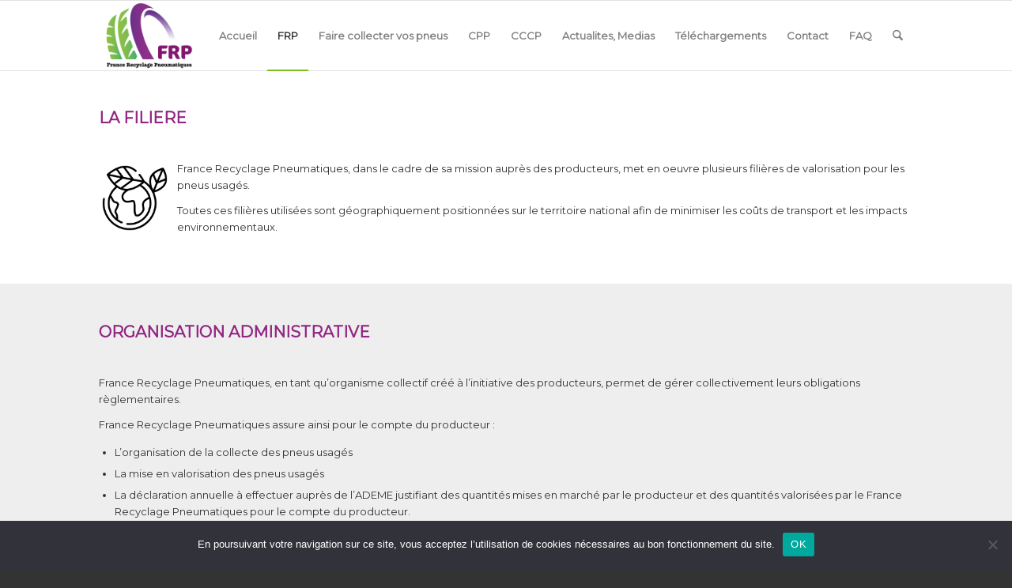

--- FILE ---
content_type: text/html; charset=UTF-8
request_url: https://www.eo-frp.com/frp/la-filiere/
body_size: 18518
content:
<!DOCTYPE html>
<html lang="fr-FR" class="html_stretched responsive av-preloader-disabled  html_header_top html_logo_left html_main_nav_header html_menu_right html_slim html_header_sticky html_header_shrinking html_mobile_menu_tablet html_header_searchicon html_content_align_center html_header_unstick_top_disabled html_header_stretch_disabled html_elegant-blog html_modern-blog html_av-overlay-side html_av-overlay-side-classic html_av-submenu-noclone html_entry_id_3532 av-cookies-no-cookie-consent av-no-preview av-default-lightbox html_text_menu_active av-mobile-menu-switch-default">
<head>
<meta charset="UTF-8" />


<!-- mobile setting -->
<meta name="viewport" content="width=device-width, initial-scale=1">

<!-- Scripts/CSS and wp_head hook -->
<title>La filière &#8211; France Recyclage Pneumatiques</title>
<meta name='robots' content='max-image-preview:large' />
<!-- Google tag (gtag.js) consent mode dataLayer added by Site Kit -->
<script type="text/javascript" id="google_gtagjs-js-consent-mode-data-layer">
/* <![CDATA[ */
window.dataLayer = window.dataLayer || [];function gtag(){dataLayer.push(arguments);}
gtag('consent', 'default', {"ad_personalization":"denied","ad_storage":"denied","ad_user_data":"denied","analytics_storage":"denied","functionality_storage":"denied","security_storage":"denied","personalization_storage":"denied","region":["AT","BE","BG","CH","CY","CZ","DE","DK","EE","ES","FI","FR","GB","GR","HR","HU","IE","IS","IT","LI","LT","LU","LV","MT","NL","NO","PL","PT","RO","SE","SI","SK"],"wait_for_update":500});
window._googlesitekitConsentCategoryMap = {"statistics":["analytics_storage"],"marketing":["ad_storage","ad_user_data","ad_personalization"],"functional":["functionality_storage","security_storage"],"preferences":["personalization_storage"]};
window._googlesitekitConsents = {"ad_personalization":"denied","ad_storage":"denied","ad_user_data":"denied","analytics_storage":"denied","functionality_storage":"denied","security_storage":"denied","personalization_storage":"denied","region":["AT","BE","BG","CH","CY","CZ","DE","DK","EE","ES","FI","FR","GB","GR","HR","HU","IE","IS","IT","LI","LT","LU","LV","MT","NL","NO","PL","PT","RO","SE","SI","SK"],"wait_for_update":500};
/* ]]> */
</script>
<!-- End Google tag (gtag.js) consent mode dataLayer added by Site Kit -->
<link rel='dns-prefetch' href='//www.googletagmanager.com' />
<link rel="alternate" type="application/rss+xml" title="France Recyclage Pneumatiques &raquo; Flux" href="https://www.eo-frp.com/feed/" />
<link rel="alternate" type="application/rss+xml" title="France Recyclage Pneumatiques &raquo; Flux des commentaires" href="https://www.eo-frp.com/comments/feed/" />
<link rel="alternate" title="oEmbed (JSON)" type="application/json+oembed" href="https://www.eo-frp.com/wp-json/oembed/1.0/embed?url=https%3A%2F%2Fwww.eo-frp.com%2Ffrp%2Fla-filiere%2F" />
<link rel="alternate" title="oEmbed (XML)" type="text/xml+oembed" href="https://www.eo-frp.com/wp-json/oembed/1.0/embed?url=https%3A%2F%2Fwww.eo-frp.com%2Ffrp%2Fla-filiere%2F&#038;format=xml" />

<!-- google webfont font replacement -->

			<script type='text/javascript'>

				(function() {

					/*	check if webfonts are disabled by user setting via cookie - or user must opt in.	*/
					var html = document.getElementsByTagName('html')[0];
					var cookie_check = html.className.indexOf('av-cookies-needs-opt-in') >= 0 || html.className.indexOf('av-cookies-can-opt-out') >= 0;
					var allow_continue = true;
					var silent_accept_cookie = html.className.indexOf('av-cookies-user-silent-accept') >= 0;

					if( cookie_check && ! silent_accept_cookie )
					{
						if( ! document.cookie.match(/aviaCookieConsent/) || html.className.indexOf('av-cookies-session-refused') >= 0 )
						{
							allow_continue = false;
						}
						else
						{
							if( ! document.cookie.match(/aviaPrivacyRefuseCookiesHideBar/) )
							{
								allow_continue = false;
							}
							else if( ! document.cookie.match(/aviaPrivacyEssentialCookiesEnabled/) )
							{
								allow_continue = false;
							}
							else if( document.cookie.match(/aviaPrivacyGoogleWebfontsDisabled/) )
							{
								allow_continue = false;
							}
						}
					}

					if( allow_continue )
					{
						var f = document.createElement('link');

						f.type 	= 'text/css';
						f.rel 	= 'stylesheet';
						f.href 	= 'https://fonts.googleapis.com/css?family=Montserrat&display=auto';
						f.id 	= 'avia-google-webfont';

						document.getElementsByTagName('head')[0].appendChild(f);
					}
				})();

			</script>
			<style id='wp-img-auto-sizes-contain-inline-css' type='text/css'>
img:is([sizes=auto i],[sizes^="auto," i]){contain-intrinsic-size:3000px 1500px}
/*# sourceURL=wp-img-auto-sizes-contain-inline-css */
</style>
<style id='wp-block-library-inline-css' type='text/css'>
:root{--wp-block-synced-color:#7a00df;--wp-block-synced-color--rgb:122,0,223;--wp-bound-block-color:var(--wp-block-synced-color);--wp-editor-canvas-background:#ddd;--wp-admin-theme-color:#007cba;--wp-admin-theme-color--rgb:0,124,186;--wp-admin-theme-color-darker-10:#006ba1;--wp-admin-theme-color-darker-10--rgb:0,107,160.5;--wp-admin-theme-color-darker-20:#005a87;--wp-admin-theme-color-darker-20--rgb:0,90,135;--wp-admin-border-width-focus:2px}@media (min-resolution:192dpi){:root{--wp-admin-border-width-focus:1.5px}}.wp-element-button{cursor:pointer}:root .has-very-light-gray-background-color{background-color:#eee}:root .has-very-dark-gray-background-color{background-color:#313131}:root .has-very-light-gray-color{color:#eee}:root .has-very-dark-gray-color{color:#313131}:root .has-vivid-green-cyan-to-vivid-cyan-blue-gradient-background{background:linear-gradient(135deg,#00d084,#0693e3)}:root .has-purple-crush-gradient-background{background:linear-gradient(135deg,#34e2e4,#4721fb 50%,#ab1dfe)}:root .has-hazy-dawn-gradient-background{background:linear-gradient(135deg,#faaca8,#dad0ec)}:root .has-subdued-olive-gradient-background{background:linear-gradient(135deg,#fafae1,#67a671)}:root .has-atomic-cream-gradient-background{background:linear-gradient(135deg,#fdd79a,#004a59)}:root .has-nightshade-gradient-background{background:linear-gradient(135deg,#330968,#31cdcf)}:root .has-midnight-gradient-background{background:linear-gradient(135deg,#020381,#2874fc)}:root{--wp--preset--font-size--normal:16px;--wp--preset--font-size--huge:42px}.has-regular-font-size{font-size:1em}.has-larger-font-size{font-size:2.625em}.has-normal-font-size{font-size:var(--wp--preset--font-size--normal)}.has-huge-font-size{font-size:var(--wp--preset--font-size--huge)}.has-text-align-center{text-align:center}.has-text-align-left{text-align:left}.has-text-align-right{text-align:right}.has-fit-text{white-space:nowrap!important}#end-resizable-editor-section{display:none}.aligncenter{clear:both}.items-justified-left{justify-content:flex-start}.items-justified-center{justify-content:center}.items-justified-right{justify-content:flex-end}.items-justified-space-between{justify-content:space-between}.screen-reader-text{border:0;clip-path:inset(50%);height:1px;margin:-1px;overflow:hidden;padding:0;position:absolute;width:1px;word-wrap:normal!important}.screen-reader-text:focus{background-color:#ddd;clip-path:none;color:#444;display:block;font-size:1em;height:auto;left:5px;line-height:normal;padding:15px 23px 14px;text-decoration:none;top:5px;width:auto;z-index:100000}html :where(.has-border-color){border-style:solid}html :where([style*=border-top-color]){border-top-style:solid}html :where([style*=border-right-color]){border-right-style:solid}html :where([style*=border-bottom-color]){border-bottom-style:solid}html :where([style*=border-left-color]){border-left-style:solid}html :where([style*=border-width]){border-style:solid}html :where([style*=border-top-width]){border-top-style:solid}html :where([style*=border-right-width]){border-right-style:solid}html :where([style*=border-bottom-width]){border-bottom-style:solid}html :where([style*=border-left-width]){border-left-style:solid}html :where(img[class*=wp-image-]){height:auto;max-width:100%}:where(figure){margin:0 0 1em}html :where(.is-position-sticky){--wp-admin--admin-bar--position-offset:var(--wp-admin--admin-bar--height,0px)}@media screen and (max-width:600px){html :where(.is-position-sticky){--wp-admin--admin-bar--position-offset:0px}}

/*# sourceURL=wp-block-library-inline-css */
</style><style id='global-styles-inline-css' type='text/css'>
:root{--wp--preset--aspect-ratio--square: 1;--wp--preset--aspect-ratio--4-3: 4/3;--wp--preset--aspect-ratio--3-4: 3/4;--wp--preset--aspect-ratio--3-2: 3/2;--wp--preset--aspect-ratio--2-3: 2/3;--wp--preset--aspect-ratio--16-9: 16/9;--wp--preset--aspect-ratio--9-16: 9/16;--wp--preset--color--black: #000000;--wp--preset--color--cyan-bluish-gray: #abb8c3;--wp--preset--color--white: #ffffff;--wp--preset--color--pale-pink: #f78da7;--wp--preset--color--vivid-red: #cf2e2e;--wp--preset--color--luminous-vivid-orange: #ff6900;--wp--preset--color--luminous-vivid-amber: #fcb900;--wp--preset--color--light-green-cyan: #7bdcb5;--wp--preset--color--vivid-green-cyan: #00d084;--wp--preset--color--pale-cyan-blue: #8ed1fc;--wp--preset--color--vivid-cyan-blue: #0693e3;--wp--preset--color--vivid-purple: #9b51e0;--wp--preset--color--metallic-red: #b02b2c;--wp--preset--color--maximum-yellow-red: #edae44;--wp--preset--color--yellow-sun: #eeee22;--wp--preset--color--palm-leaf: #83a846;--wp--preset--color--aero: #7bb0e7;--wp--preset--color--old-lavender: #745f7e;--wp--preset--color--steel-teal: #5f8789;--wp--preset--color--raspberry-pink: #d65799;--wp--preset--color--medium-turquoise: #4ecac2;--wp--preset--gradient--vivid-cyan-blue-to-vivid-purple: linear-gradient(135deg,rgb(6,147,227) 0%,rgb(155,81,224) 100%);--wp--preset--gradient--light-green-cyan-to-vivid-green-cyan: linear-gradient(135deg,rgb(122,220,180) 0%,rgb(0,208,130) 100%);--wp--preset--gradient--luminous-vivid-amber-to-luminous-vivid-orange: linear-gradient(135deg,rgb(252,185,0) 0%,rgb(255,105,0) 100%);--wp--preset--gradient--luminous-vivid-orange-to-vivid-red: linear-gradient(135deg,rgb(255,105,0) 0%,rgb(207,46,46) 100%);--wp--preset--gradient--very-light-gray-to-cyan-bluish-gray: linear-gradient(135deg,rgb(238,238,238) 0%,rgb(169,184,195) 100%);--wp--preset--gradient--cool-to-warm-spectrum: linear-gradient(135deg,rgb(74,234,220) 0%,rgb(151,120,209) 20%,rgb(207,42,186) 40%,rgb(238,44,130) 60%,rgb(251,105,98) 80%,rgb(254,248,76) 100%);--wp--preset--gradient--blush-light-purple: linear-gradient(135deg,rgb(255,206,236) 0%,rgb(152,150,240) 100%);--wp--preset--gradient--blush-bordeaux: linear-gradient(135deg,rgb(254,205,165) 0%,rgb(254,45,45) 50%,rgb(107,0,62) 100%);--wp--preset--gradient--luminous-dusk: linear-gradient(135deg,rgb(255,203,112) 0%,rgb(199,81,192) 50%,rgb(65,88,208) 100%);--wp--preset--gradient--pale-ocean: linear-gradient(135deg,rgb(255,245,203) 0%,rgb(182,227,212) 50%,rgb(51,167,181) 100%);--wp--preset--gradient--electric-grass: linear-gradient(135deg,rgb(202,248,128) 0%,rgb(113,206,126) 100%);--wp--preset--gradient--midnight: linear-gradient(135deg,rgb(2,3,129) 0%,rgb(40,116,252) 100%);--wp--preset--font-size--small: 1rem;--wp--preset--font-size--medium: 1.125rem;--wp--preset--font-size--large: 1.75rem;--wp--preset--font-size--x-large: clamp(1.75rem, 3vw, 2.25rem);--wp--preset--spacing--20: 0.44rem;--wp--preset--spacing--30: 0.67rem;--wp--preset--spacing--40: 1rem;--wp--preset--spacing--50: 1.5rem;--wp--preset--spacing--60: 2.25rem;--wp--preset--spacing--70: 3.38rem;--wp--preset--spacing--80: 5.06rem;--wp--preset--shadow--natural: 6px 6px 9px rgba(0, 0, 0, 0.2);--wp--preset--shadow--deep: 12px 12px 50px rgba(0, 0, 0, 0.4);--wp--preset--shadow--sharp: 6px 6px 0px rgba(0, 0, 0, 0.2);--wp--preset--shadow--outlined: 6px 6px 0px -3px rgb(255, 255, 255), 6px 6px rgb(0, 0, 0);--wp--preset--shadow--crisp: 6px 6px 0px rgb(0, 0, 0);}:root { --wp--style--global--content-size: 800px;--wp--style--global--wide-size: 1130px; }:where(body) { margin: 0; }.wp-site-blocks > .alignleft { float: left; margin-right: 2em; }.wp-site-blocks > .alignright { float: right; margin-left: 2em; }.wp-site-blocks > .aligncenter { justify-content: center; margin-left: auto; margin-right: auto; }:where(.is-layout-flex){gap: 0.5em;}:where(.is-layout-grid){gap: 0.5em;}.is-layout-flow > .alignleft{float: left;margin-inline-start: 0;margin-inline-end: 2em;}.is-layout-flow > .alignright{float: right;margin-inline-start: 2em;margin-inline-end: 0;}.is-layout-flow > .aligncenter{margin-left: auto !important;margin-right: auto !important;}.is-layout-constrained > .alignleft{float: left;margin-inline-start: 0;margin-inline-end: 2em;}.is-layout-constrained > .alignright{float: right;margin-inline-start: 2em;margin-inline-end: 0;}.is-layout-constrained > .aligncenter{margin-left: auto !important;margin-right: auto !important;}.is-layout-constrained > :where(:not(.alignleft):not(.alignright):not(.alignfull)){max-width: var(--wp--style--global--content-size);margin-left: auto !important;margin-right: auto !important;}.is-layout-constrained > .alignwide{max-width: var(--wp--style--global--wide-size);}body .is-layout-flex{display: flex;}.is-layout-flex{flex-wrap: wrap;align-items: center;}.is-layout-flex > :is(*, div){margin: 0;}body .is-layout-grid{display: grid;}.is-layout-grid > :is(*, div){margin: 0;}body{padding-top: 0px;padding-right: 0px;padding-bottom: 0px;padding-left: 0px;}a:where(:not(.wp-element-button)){text-decoration: underline;}:root :where(.wp-element-button, .wp-block-button__link){background-color: #32373c;border-width: 0;color: #fff;font-family: inherit;font-size: inherit;font-style: inherit;font-weight: inherit;letter-spacing: inherit;line-height: inherit;padding-top: calc(0.667em + 2px);padding-right: calc(1.333em + 2px);padding-bottom: calc(0.667em + 2px);padding-left: calc(1.333em + 2px);text-decoration: none;text-transform: inherit;}.has-black-color{color: var(--wp--preset--color--black) !important;}.has-cyan-bluish-gray-color{color: var(--wp--preset--color--cyan-bluish-gray) !important;}.has-white-color{color: var(--wp--preset--color--white) !important;}.has-pale-pink-color{color: var(--wp--preset--color--pale-pink) !important;}.has-vivid-red-color{color: var(--wp--preset--color--vivid-red) !important;}.has-luminous-vivid-orange-color{color: var(--wp--preset--color--luminous-vivid-orange) !important;}.has-luminous-vivid-amber-color{color: var(--wp--preset--color--luminous-vivid-amber) !important;}.has-light-green-cyan-color{color: var(--wp--preset--color--light-green-cyan) !important;}.has-vivid-green-cyan-color{color: var(--wp--preset--color--vivid-green-cyan) !important;}.has-pale-cyan-blue-color{color: var(--wp--preset--color--pale-cyan-blue) !important;}.has-vivid-cyan-blue-color{color: var(--wp--preset--color--vivid-cyan-blue) !important;}.has-vivid-purple-color{color: var(--wp--preset--color--vivid-purple) !important;}.has-metallic-red-color{color: var(--wp--preset--color--metallic-red) !important;}.has-maximum-yellow-red-color{color: var(--wp--preset--color--maximum-yellow-red) !important;}.has-yellow-sun-color{color: var(--wp--preset--color--yellow-sun) !important;}.has-palm-leaf-color{color: var(--wp--preset--color--palm-leaf) !important;}.has-aero-color{color: var(--wp--preset--color--aero) !important;}.has-old-lavender-color{color: var(--wp--preset--color--old-lavender) !important;}.has-steel-teal-color{color: var(--wp--preset--color--steel-teal) !important;}.has-raspberry-pink-color{color: var(--wp--preset--color--raspberry-pink) !important;}.has-medium-turquoise-color{color: var(--wp--preset--color--medium-turquoise) !important;}.has-black-background-color{background-color: var(--wp--preset--color--black) !important;}.has-cyan-bluish-gray-background-color{background-color: var(--wp--preset--color--cyan-bluish-gray) !important;}.has-white-background-color{background-color: var(--wp--preset--color--white) !important;}.has-pale-pink-background-color{background-color: var(--wp--preset--color--pale-pink) !important;}.has-vivid-red-background-color{background-color: var(--wp--preset--color--vivid-red) !important;}.has-luminous-vivid-orange-background-color{background-color: var(--wp--preset--color--luminous-vivid-orange) !important;}.has-luminous-vivid-amber-background-color{background-color: var(--wp--preset--color--luminous-vivid-amber) !important;}.has-light-green-cyan-background-color{background-color: var(--wp--preset--color--light-green-cyan) !important;}.has-vivid-green-cyan-background-color{background-color: var(--wp--preset--color--vivid-green-cyan) !important;}.has-pale-cyan-blue-background-color{background-color: var(--wp--preset--color--pale-cyan-blue) !important;}.has-vivid-cyan-blue-background-color{background-color: var(--wp--preset--color--vivid-cyan-blue) !important;}.has-vivid-purple-background-color{background-color: var(--wp--preset--color--vivid-purple) !important;}.has-metallic-red-background-color{background-color: var(--wp--preset--color--metallic-red) !important;}.has-maximum-yellow-red-background-color{background-color: var(--wp--preset--color--maximum-yellow-red) !important;}.has-yellow-sun-background-color{background-color: var(--wp--preset--color--yellow-sun) !important;}.has-palm-leaf-background-color{background-color: var(--wp--preset--color--palm-leaf) !important;}.has-aero-background-color{background-color: var(--wp--preset--color--aero) !important;}.has-old-lavender-background-color{background-color: var(--wp--preset--color--old-lavender) !important;}.has-steel-teal-background-color{background-color: var(--wp--preset--color--steel-teal) !important;}.has-raspberry-pink-background-color{background-color: var(--wp--preset--color--raspberry-pink) !important;}.has-medium-turquoise-background-color{background-color: var(--wp--preset--color--medium-turquoise) !important;}.has-black-border-color{border-color: var(--wp--preset--color--black) !important;}.has-cyan-bluish-gray-border-color{border-color: var(--wp--preset--color--cyan-bluish-gray) !important;}.has-white-border-color{border-color: var(--wp--preset--color--white) !important;}.has-pale-pink-border-color{border-color: var(--wp--preset--color--pale-pink) !important;}.has-vivid-red-border-color{border-color: var(--wp--preset--color--vivid-red) !important;}.has-luminous-vivid-orange-border-color{border-color: var(--wp--preset--color--luminous-vivid-orange) !important;}.has-luminous-vivid-amber-border-color{border-color: var(--wp--preset--color--luminous-vivid-amber) !important;}.has-light-green-cyan-border-color{border-color: var(--wp--preset--color--light-green-cyan) !important;}.has-vivid-green-cyan-border-color{border-color: var(--wp--preset--color--vivid-green-cyan) !important;}.has-pale-cyan-blue-border-color{border-color: var(--wp--preset--color--pale-cyan-blue) !important;}.has-vivid-cyan-blue-border-color{border-color: var(--wp--preset--color--vivid-cyan-blue) !important;}.has-vivid-purple-border-color{border-color: var(--wp--preset--color--vivid-purple) !important;}.has-metallic-red-border-color{border-color: var(--wp--preset--color--metallic-red) !important;}.has-maximum-yellow-red-border-color{border-color: var(--wp--preset--color--maximum-yellow-red) !important;}.has-yellow-sun-border-color{border-color: var(--wp--preset--color--yellow-sun) !important;}.has-palm-leaf-border-color{border-color: var(--wp--preset--color--palm-leaf) !important;}.has-aero-border-color{border-color: var(--wp--preset--color--aero) !important;}.has-old-lavender-border-color{border-color: var(--wp--preset--color--old-lavender) !important;}.has-steel-teal-border-color{border-color: var(--wp--preset--color--steel-teal) !important;}.has-raspberry-pink-border-color{border-color: var(--wp--preset--color--raspberry-pink) !important;}.has-medium-turquoise-border-color{border-color: var(--wp--preset--color--medium-turquoise) !important;}.has-vivid-cyan-blue-to-vivid-purple-gradient-background{background: var(--wp--preset--gradient--vivid-cyan-blue-to-vivid-purple) !important;}.has-light-green-cyan-to-vivid-green-cyan-gradient-background{background: var(--wp--preset--gradient--light-green-cyan-to-vivid-green-cyan) !important;}.has-luminous-vivid-amber-to-luminous-vivid-orange-gradient-background{background: var(--wp--preset--gradient--luminous-vivid-amber-to-luminous-vivid-orange) !important;}.has-luminous-vivid-orange-to-vivid-red-gradient-background{background: var(--wp--preset--gradient--luminous-vivid-orange-to-vivid-red) !important;}.has-very-light-gray-to-cyan-bluish-gray-gradient-background{background: var(--wp--preset--gradient--very-light-gray-to-cyan-bluish-gray) !important;}.has-cool-to-warm-spectrum-gradient-background{background: var(--wp--preset--gradient--cool-to-warm-spectrum) !important;}.has-blush-light-purple-gradient-background{background: var(--wp--preset--gradient--blush-light-purple) !important;}.has-blush-bordeaux-gradient-background{background: var(--wp--preset--gradient--blush-bordeaux) !important;}.has-luminous-dusk-gradient-background{background: var(--wp--preset--gradient--luminous-dusk) !important;}.has-pale-ocean-gradient-background{background: var(--wp--preset--gradient--pale-ocean) !important;}.has-electric-grass-gradient-background{background: var(--wp--preset--gradient--electric-grass) !important;}.has-midnight-gradient-background{background: var(--wp--preset--gradient--midnight) !important;}.has-small-font-size{font-size: var(--wp--preset--font-size--small) !important;}.has-medium-font-size{font-size: var(--wp--preset--font-size--medium) !important;}.has-large-font-size{font-size: var(--wp--preset--font-size--large) !important;}.has-x-large-font-size{font-size: var(--wp--preset--font-size--x-large) !important;}
/*# sourceURL=global-styles-inline-css */
</style>

<link rel='stylesheet' id='cookie-notice-front-css' href='https://www.eo-frp.com/wp-content/plugins/cookie-notice/css/front.min.css?ver=2.5.11' type='text/css' media='all' />
<link rel='stylesheet' id='mediaelement-css' href='https://www.eo-frp.com/wp-includes/js/mediaelement/mediaelementplayer-legacy.min.css?ver=4.2.17' type='text/css' media='all' />
<link rel='stylesheet' id='wp-mediaelement-css' href='https://www.eo-frp.com/wp-includes/js/mediaelement/wp-mediaelement.min.css?ver=6.9' type='text/css' media='all' />
<link rel='stylesheet' id='avia-merged-styles-css' href='https://www.eo-frp.com/wp-content/uploads/dynamic_avia/avia-merged-styles-e99f82ccea54be03806d048c508aa60e---696f801e3a236.css' type='text/css' media='all' />
<link rel='stylesheet' id='avia-single-post-3532-css' href='https://www.eo-frp.com/wp-content/uploads/dynamic_avia/avia_posts_css/post-3532.css?ver=ver-1768918524' type='text/css' media='all' />
<script type="text/javascript" src="https://www.eo-frp.com/wp-includes/js/jquery/jquery.min.js?ver=3.7.1" id="jquery-core-js"></script>
<script type="text/javascript" src="https://www.eo-frp.com/wp-includes/js/jquery/jquery-migrate.min.js?ver=3.4.1" id="jquery-migrate-js"></script>

<!-- Extrait de code de la balise Google (gtag.js) ajouté par Site Kit -->
<!-- Extrait Google Analytics ajouté par Site Kit -->
<script type="text/javascript" src="https://www.googletagmanager.com/gtag/js?id=GT-5TPCMFBC" id="google_gtagjs-js" async></script>
<script type="text/javascript" id="google_gtagjs-js-after">
/* <![CDATA[ */
window.dataLayer = window.dataLayer || [];function gtag(){dataLayer.push(arguments);}
gtag("set","linker",{"domains":["www.eo-frp.com"]});
gtag("js", new Date());
gtag("set", "developer_id.dZTNiMT", true);
gtag("config", "GT-5TPCMFBC");
 window._googlesitekit = window._googlesitekit || {}; window._googlesitekit.throttledEvents = []; window._googlesitekit.gtagEvent = (name, data) => { var key = JSON.stringify( { name, data } ); if ( !! window._googlesitekit.throttledEvents[ key ] ) { return; } window._googlesitekit.throttledEvents[ key ] = true; setTimeout( () => { delete window._googlesitekit.throttledEvents[ key ]; }, 5 ); gtag( "event", name, { ...data, event_source: "site-kit" } ); }; 
//# sourceURL=google_gtagjs-js-after
/* ]]> */
</script>
<script type="text/javascript" src="https://www.eo-frp.com/wp-content/uploads/dynamic_avia/avia-head-scripts-4eef96767e7ec578c4dcc5eae96076c2---696f801e52532.js" id="avia-head-scripts-js"></script>
<link rel="https://api.w.org/" href="https://www.eo-frp.com/wp-json/" /><link rel="alternate" title="JSON" type="application/json" href="https://www.eo-frp.com/wp-json/wp/v2/pages/3532" /><link rel="EditURI" type="application/rsd+xml" title="RSD" href="https://www.eo-frp.com/xmlrpc.php?rsd" />
<meta name="generator" content="WordPress 6.9" />
<link rel="canonical" href="https://www.eo-frp.com/frp/la-filiere/" />
<link rel='shortlink' href='https://www.eo-frp.com/?p=3532' />
<meta name="generator" content="Site Kit by Google 1.170.0" />
<link rel="icon" href="https://www.eo-frp.com/wp-content/uploads/2023/12/favicon.png" type="image/png">
<!--[if lt IE 9]><script src="https://www.eo-frp.com/wp-content/themes/enfold/js/html5shiv.js"></script><![endif]--><link rel="profile" href="https://gmpg.org/xfn/11" />
<link rel="alternate" type="application/rss+xml" title="France Recyclage Pneumatiques RSS2 Feed" href="https://www.eo-frp.com/feed/" />
<link rel="pingback" href="https://www.eo-frp.com/xmlrpc.php" />

<!-- To speed up the rendering and to display the site as fast as possible to the user we include some styles and scripts for above the fold content inline -->
<script type="text/javascript">'use strict';var avia_is_mobile=!1;if(/Android|webOS|iPhone|iPad|iPod|BlackBerry|IEMobile|Opera Mini/i.test(navigator.userAgent)&&'ontouchstart' in document.documentElement){avia_is_mobile=!0;document.documentElement.className+=' avia_mobile '}
else{document.documentElement.className+=' avia_desktop '};document.documentElement.className+=' js_active ';(function(){var e=['-webkit-','-moz-','-ms-',''],n='',o=!1,a=!1;for(var t in e){if(e[t]+'transform' in document.documentElement.style){o=!0;n=e[t]+'transform'};if(e[t]+'perspective' in document.documentElement.style){a=!0}};if(o){document.documentElement.className+=' avia_transform '};if(a){document.documentElement.className+=' avia_transform3d '};if(typeof document.getElementsByClassName=='function'&&typeof document.documentElement.getBoundingClientRect=='function'&&avia_is_mobile==!1){if(n&&window.innerHeight>0){setTimeout(function(){var e=0,o={},a=0,t=document.getElementsByClassName('av-parallax'),i=window.pageYOffset||document.documentElement.scrollTop;for(e=0;e<t.length;e++){t[e].style.top='0px';o=t[e].getBoundingClientRect();a=Math.ceil((window.innerHeight+i-o.top)*0.3);t[e].style[n]='translate(0px, '+a+'px)';t[e].style.top='auto';t[e].className+=' enabled-parallax '}},50)}}})();</script><link rel="icon" href="https://www.eo-frp.com/wp-content/uploads/2021/01/frp_icone-e1610179014689-36x36.png" sizes="32x32" />
<link rel="icon" href="https://www.eo-frp.com/wp-content/uploads/2021/01/frp_icone-e1610179014689.png" sizes="192x192" />
<link rel="apple-touch-icon" href="https://www.eo-frp.com/wp-content/uploads/2021/01/frp_icone-e1610179014689.png" />
<meta name="msapplication-TileImage" content="https://www.eo-frp.com/wp-content/uploads/2021/01/frp_icone-e1610179014689.png" />
<style type="text/css">
		@font-face {font-family: 'entypo-fontello-enfold'; font-weight: normal; font-style: normal; font-display: auto;
		src: url('https://www.eo-frp.com/wp-content/themes/enfold/config-templatebuilder/avia-template-builder/assets/fonts/entypo-fontello-enfold/entypo-fontello-enfold.woff2') format('woff2'),
		url('https://www.eo-frp.com/wp-content/themes/enfold/config-templatebuilder/avia-template-builder/assets/fonts/entypo-fontello-enfold/entypo-fontello-enfold.woff') format('woff'),
		url('https://www.eo-frp.com/wp-content/themes/enfold/config-templatebuilder/avia-template-builder/assets/fonts/entypo-fontello-enfold/entypo-fontello-enfold.ttf') format('truetype'),
		url('https://www.eo-frp.com/wp-content/themes/enfold/config-templatebuilder/avia-template-builder/assets/fonts/entypo-fontello-enfold/entypo-fontello-enfold.svg#entypo-fontello-enfold') format('svg'),
		url('https://www.eo-frp.com/wp-content/themes/enfold/config-templatebuilder/avia-template-builder/assets/fonts/entypo-fontello-enfold/entypo-fontello-enfold.eot'),
		url('https://www.eo-frp.com/wp-content/themes/enfold/config-templatebuilder/avia-template-builder/assets/fonts/entypo-fontello-enfold/entypo-fontello-enfold.eot?#iefix') format('embedded-opentype');
		}

		#top .avia-font-entypo-fontello-enfold, body .avia-font-entypo-fontello-enfold, html body [data-av_iconfont='entypo-fontello-enfold']:before{ font-family: 'entypo-fontello-enfold'; }
		
		@font-face {font-family: 'entypo-fontello'; font-weight: normal; font-style: normal; font-display: auto;
		src: url('https://www.eo-frp.com/wp-content/themes/enfold/config-templatebuilder/avia-template-builder/assets/fonts/entypo-fontello/entypo-fontello.woff2') format('woff2'),
		url('https://www.eo-frp.com/wp-content/themes/enfold/config-templatebuilder/avia-template-builder/assets/fonts/entypo-fontello/entypo-fontello.woff') format('woff'),
		url('https://www.eo-frp.com/wp-content/themes/enfold/config-templatebuilder/avia-template-builder/assets/fonts/entypo-fontello/entypo-fontello.ttf') format('truetype'),
		url('https://www.eo-frp.com/wp-content/themes/enfold/config-templatebuilder/avia-template-builder/assets/fonts/entypo-fontello/entypo-fontello.svg#entypo-fontello') format('svg'),
		url('https://www.eo-frp.com/wp-content/themes/enfold/config-templatebuilder/avia-template-builder/assets/fonts/entypo-fontello/entypo-fontello.eot'),
		url('https://www.eo-frp.com/wp-content/themes/enfold/config-templatebuilder/avia-template-builder/assets/fonts/entypo-fontello/entypo-fontello.eot?#iefix') format('embedded-opentype');
		}

		#top .avia-font-entypo-fontello, body .avia-font-entypo-fontello, html body [data-av_iconfont='entypo-fontello']:before{ font-family: 'entypo-fontello'; }
		</style>

<!--
Debugging Info for Theme support: 

Theme: Enfold
Version: 7.1.3
Installed: enfold
AviaFramework Version: 5.6
AviaBuilder Version: 6.0
aviaElementManager Version: 1.0.1
ML:256-PU:100-PLA:13
WP:6.9
Compress: CSS:all theme files - JS:all theme files
Updates: enabled - token has changed and not verified
PLAu:13
-->
</head>

<body id="top" class="wp-singular page-template-default page page-id-3532 page-child parent-pageid-3687 wp-theme-enfold stretched rtl_columns av-curtain-numeric montserrat  cookies-not-set post-type-page avia-responsive-images-support av-recaptcha-enabled av-google-badge-hide">

	
	<div id='wrap_all'>

	
<header id='header' class='all_colors header_color light_bg_color  av_header_top av_logo_left av_main_nav_header av_menu_right av_slim av_header_sticky av_header_shrinking av_header_stretch_disabled av_mobile_menu_tablet av_header_searchicon av_header_unstick_top_disabled av_bottom_nav_disabled  av_alternate_logo_active av_header_border_disabled' aria-label="Header" data-av_shrink_factor='50'>

		<div  id='header_main' class='container_wrap container_wrap_logo'>

        <div class='container av-logo-container'><div class='inner-container'><span class='logo avia-standard-logo'><a href='https://www.eo-frp.com/' class='' aria-label='France recyclage Pneumatiques &#8211; FRP' title='France recyclage Pneumatiques &#8211; FRP'><img src="https://www.eo-frp.com/wp-content/uploads/2023/12/eo-frp_L300.png" srcset="https://www.eo-frp.com/wp-content/uploads/2023/12/eo-frp_L300.png 300w, https://www.eo-frp.com/wp-content/uploads/2023/12/eo-frp_L300-260x185.png 260w" sizes="(max-width: 300px) 100vw, 300px" height="100" width="300" alt='France Recyclage Pneumatiques' title='France recyclage Pneumatiques &#8211; FRP' /></a></span><nav class='main_menu' data-selectname='Sélectionner une page' ><div class="avia-menu av-main-nav-wrap"><ul role="menu" class="menu av-main-nav" id="avia-menu"><li role="menuitem" id="menu-item-3284" class="menu-item menu-item-type-post_type menu-item-object-page menu-item-home menu-item-top-level menu-item-top-level-1"><a title="FRP : France Recyclage Pneumatiques : ollecte de pneus usagés" href="https://www.eo-frp.com/" tabindex="0"><span class="avia-bullet"></span><span class="avia-menu-text">Accueil</span><span class="avia-menu-fx"><span class="avia-arrow-wrap"><span class="avia-arrow"></span></span></span></a></li>
<li role="menuitem" id="menu-item-3743" class="menu-item menu-item-type-custom menu-item-object-custom current-menu-ancestor current-menu-parent menu-item-has-children menu-item-top-level menu-item-top-level-2"><a title="Faire collecter ses pneus usagées par France Recyclage Pneumatiques (FRP)" href="#" tabindex="0"><span class="avia-bullet"></span><span class="avia-menu-text">FRP</span><span class="avia-menu-fx"><span class="avia-arrow-wrap"><span class="avia-arrow"></span></span></span></a>


<ul class="sub-menu">
	<li role="menuitem" id="menu-item-3698" class="menu-item menu-item-type-post_type menu-item-object-page current-page-ancestor current-page-parent"><a title="FRP : France Recyclage Pneumatiques" href="https://www.eo-frp.com/frp/" tabindex="0"><span class="avia-bullet"></span><span class="avia-menu-text">FRP</span></a></li>
	<li role="menuitem" id="menu-item-3736" class="menu-item menu-item-type-post_type menu-item-object-page"><a title="Les missions de France Recyclage Pneumatiques (FRP)" href="https://www.eo-frp.com/frp/les-missions/" tabindex="0"><span class="avia-bullet"></span><span class="avia-menu-text">Les missions</span></a></li>
	<li role="menuitem" id="menu-item-3539" class="menu-item menu-item-type-post_type menu-item-object-page current-menu-item page_item page-item-3532 current_page_item"><a title="La filière de France Recyclage Pneumatiques (FRP)" href="https://www.eo-frp.com/frp/la-filiere/" tabindex="0"><span class="avia-bullet"></span><span class="avia-menu-text">La filière</span></a></li>
	<li role="menuitem" id="menu-item-3542" class="menu-item menu-item-type-post_type menu-item-object-page"><a title="Les membres et partenaires de France Recyclage Pneumatiques" href="https://www.eo-frp.com/frp/membres-et-partenaires/" tabindex="0"><span class="avia-bullet"></span><span class="avia-menu-text">Membres et partenaires</span></a></li>
	<li role="menuitem" id="menu-item-4435" class="menu-item menu-item-type-post_type menu-item-object-page"><a title="FRP : Politique qualité" href="https://www.eo-frp.com/frp/politique-qualite/" tabindex="0"><span class="avia-bullet"></span><span class="avia-menu-text">Politique qualité</span></a></li>
</ul>
</li>
<li role="menuitem" id="menu-item-4920" class="menu-item menu-item-type-post_type menu-item-object-page menu-item-has-children menu-item-top-level menu-item-top-level-3"><a title="Faire collecter vos pneus usagés par FRP" href="https://www.eo-frp.com/collecte-de-pneus-usages/" tabindex="0"><span class="avia-bullet"></span><span class="avia-menu-text">Faire collecter vos pneus</span><span class="avia-menu-fx"><span class="avia-arrow-wrap"><span class="avia-arrow"></span></span></span></a>


<ul class="sub-menu">
	<li role="menuitem" id="menu-item-5332" class="menu-item menu-item-type-post_type menu-item-object-page"><a href="https://www.eo-frp.com/collecte-de-pneus-usages/" tabindex="0"><span class="avia-bullet"></span><span class="avia-menu-text">Collecte de pneus usagés</span></a></li>
	<li role="menuitem" id="menu-item-5329" class="menu-item menu-item-type-post_type menu-item-object-page"><a href="https://www.eo-frp.com/informations-pratiques/" tabindex="0"><span class="avia-bullet"></span><span class="avia-menu-text">Informations pratiques</span></a></li>
	<li role="menuitem" id="menu-item-5379" class="menu-item menu-item-type-post_type menu-item-object-page"><a href="https://www.eo-frp.com/collectivites-collecte-de-pneus-usages/" tabindex="0"><span class="avia-bullet"></span><span class="avia-menu-text">Collectivités : Collecte de pneus usagés</span></a></li>
</ul>
</li>
<li role="menuitem" id="menu-item-5268" class="menu-item menu-item-type-post_type menu-item-object-page menu-item-has-children menu-item-top-level menu-item-top-level-4"><a href="https://www.eo-frp.com/comite-des-parties-prenantes/" tabindex="0"><span class="avia-bullet"></span><span class="avia-menu-text">CPP</span><span class="avia-menu-fx"><span class="avia-arrow-wrap"><span class="avia-arrow"></span></span></span></a>


<ul class="sub-menu">
	<li role="menuitem" id="menu-item-5278" class="menu-item menu-item-type-post_type menu-item-object-page"><a href="https://www.eo-frp.com/comite-des-parties-prenantes/" tabindex="0"><span class="avia-bullet"></span><span class="avia-menu-text">Comité des parties prenantes (CPP)</span></a></li>
</ul>
</li>
<li role="menuitem" id="menu-item-5359" class="menu-item menu-item-type-post_type menu-item-object-page menu-item-has-children menu-item-top-level menu-item-top-level-5"><a href="https://www.eo-frp.com/organisme-coordonnateur-cccp/" tabindex="0"><span class="avia-bullet"></span><span class="avia-menu-text">CCCP</span><span class="avia-menu-fx"><span class="avia-arrow-wrap"><span class="avia-arrow"></span></span></span></a>


<ul class="sub-menu">
	<li role="menuitem" id="menu-item-5360" class="menu-item menu-item-type-post_type menu-item-object-page"><a href="https://www.eo-frp.com/organisme-coordonnateur-cccp/" tabindex="0"><span class="avia-bullet"></span><span class="avia-menu-text">Organisme Coordonnateur (CCCP)</span></a></li>
</ul>
</li>
<li role="menuitem" id="menu-item-3999" class="menu-item menu-item-type-custom menu-item-object-custom menu-item-has-children menu-item-top-level menu-item-top-level-6"><a title="France Recyclage Pneumatiques (FRP)" href="#" tabindex="0"><span class="avia-bullet"></span><span class="avia-menu-text">Actualites, Medias</span><span class="avia-menu-fx"><span class="avia-arrow-wrap"><span class="avia-arrow"></span></span></span></a>


<ul class="sub-menu">
	<li role="menuitem" id="menu-item-4269" class="menu-item menu-item-type-post_type menu-item-object-page"><a href="https://www.eo-frp.com/frp-actualites/" tabindex="0"><span class="avia-bullet"></span><span class="avia-menu-text">Actualités</span></a></li>
	<li role="menuitem" id="menu-item-4142" class="menu-item menu-item-type-post_type menu-item-object-page"><a href="https://www.eo-frp.com/videos/" tabindex="0"><span class="avia-bullet"></span><span class="avia-menu-text">Vidéos</span></a></li>
	<li role="menuitem" id="menu-item-4520" class="menu-item menu-item-type-post_type menu-item-object-page"><a href="https://www.eo-frp.com/phototheque/" tabindex="0"><span class="avia-bullet"></span><span class="avia-menu-text">Photothèque</span></a></li>
</ul>
</li>
<li role="menuitem" id="menu-item-4000" class="menu-item menu-item-type-custom menu-item-object-custom menu-item-has-children menu-item-top-level menu-item-top-level-7"><a href="#" tabindex="0"><span class="avia-bullet"></span><span class="avia-menu-text">Téléchargements</span><span class="avia-menu-fx"><span class="avia-arrow-wrap"><span class="avia-arrow"></span></span></span></a>


<ul class="sub-menu">
	<li role="menuitem" id="menu-item-5477" class="menu-item menu-item-type-post_type menu-item-object-page"><a href="https://www.eo-frp.com/rapports/" tabindex="0"><span class="avia-bullet"></span><span class="avia-menu-text">Rapports d’activités</span></a></li>
	<li role="menuitem" id="menu-item-3953" class="menu-item menu-item-type-post_type menu-item-object-page"><a href="https://www.eo-frp.com/frp/textes-reglementaires/" tabindex="0"><span class="avia-bullet"></span><span class="avia-menu-text">Textes règlementaires</span></a></li>
</ul>
</li>
<li role="menuitem" id="menu-item-3220" class="menu-item menu-item-type-post_type menu-item-object-page menu-item-top-level menu-item-top-level-8"><a href="https://www.eo-frp.com/contact/" tabindex="0"><span class="avia-bullet"></span><span class="avia-menu-text">Contact</span><span class="avia-menu-fx"><span class="avia-arrow-wrap"><span class="avia-arrow"></span></span></span></a></li>
<li role="menuitem" id="menu-item-4287" class="menu-item menu-item-type-post_type menu-item-object-page menu-item-top-level menu-item-top-level-9"><a href="https://www.eo-frp.com/faq/" tabindex="0"><span class="avia-bullet"></span><span class="avia-menu-text">FAQ</span><span class="avia-menu-fx"><span class="avia-arrow-wrap"><span class="avia-arrow"></span></span></span></a></li>
<li id="menu-item-search" class="noMobile menu-item menu-item-search-dropdown menu-item-avia-special" role="menuitem"><a class="avia-svg-icon avia-font-svg_entypo-fontello" aria-label="Rechercher" href="?s=" rel="nofollow" title="Cliquez pour ouvrir le champ de recherche" data-avia-search-tooltip="
&lt;search&gt;
	&lt;form role=&quot;search&quot; action=&quot;https://www.eo-frp.com/&quot; id=&quot;searchform&quot; method=&quot;get&quot; class=&quot;&quot;&gt;
		&lt;div&gt;
&lt;span class='av_searchform_search avia-svg-icon avia-font-svg_entypo-fontello' data-av_svg_icon='search' data-av_iconset='svg_entypo-fontello'&gt;&lt;svg version=&quot;1.1&quot; xmlns=&quot;http://www.w3.org/2000/svg&quot; width=&quot;25&quot; height=&quot;32&quot; viewBox=&quot;0 0 25 32&quot; preserveAspectRatio=&quot;xMidYMid meet&quot; aria-labelledby='av-svg-title-1' aria-describedby='av-svg-desc-1' role=&quot;graphics-symbol&quot; aria-hidden=&quot;true&quot;&gt;
&lt;title id='av-svg-title-1'&gt;Search&lt;/title&gt;
&lt;desc id='av-svg-desc-1'&gt;Search&lt;/desc&gt;
&lt;path d=&quot;M24.704 24.704q0.96 1.088 0.192 1.984l-1.472 1.472q-1.152 1.024-2.176 0l-6.080-6.080q-2.368 1.344-4.992 1.344-4.096 0-7.136-3.040t-3.040-7.136 2.88-7.008 6.976-2.912 7.168 3.040 3.072 7.136q0 2.816-1.472 5.184zM3.008 13.248q0 2.816 2.176 4.992t4.992 2.176 4.832-2.016 2.016-4.896q0-2.816-2.176-4.96t-4.992-2.144-4.832 2.016-2.016 4.832z&quot;&gt;&lt;/path&gt;
&lt;/svg&gt;&lt;/span&gt;			&lt;input type=&quot;submit&quot; value=&quot;&quot; id=&quot;searchsubmit&quot; class=&quot;button&quot; title=&quot;Entrez au moins 3 caractères pour afficher une liste de résultats ou cliquez pour aller sur la page des résultats de recherche pour tous les afficher&quot; /&gt;
			&lt;input type=&quot;search&quot; id=&quot;s&quot; name=&quot;s&quot; value=&quot;&quot; aria-label='Rechercher' placeholder='Rechercher' required /&gt;
		&lt;/div&gt;
	&lt;/form&gt;
&lt;/search&gt;
" data-av_svg_icon='search' data-av_iconset='svg_entypo-fontello'><svg version="1.1" xmlns="http://www.w3.org/2000/svg" width="25" height="32" viewBox="0 0 25 32" preserveAspectRatio="xMidYMid meet" aria-labelledby='av-svg-title-2' aria-describedby='av-svg-desc-2' role="graphics-symbol" aria-hidden="true">
<title id='av-svg-title-2'>Cliquez pour ouvrir le champ de recherche</title>
<desc id='av-svg-desc-2'>Cliquez pour ouvrir le champ de recherche</desc>
<path d="M24.704 24.704q0.96 1.088 0.192 1.984l-1.472 1.472q-1.152 1.024-2.176 0l-6.080-6.080q-2.368 1.344-4.992 1.344-4.096 0-7.136-3.040t-3.040-7.136 2.88-7.008 6.976-2.912 7.168 3.040 3.072 7.136q0 2.816-1.472 5.184zM3.008 13.248q0 2.816 2.176 4.992t4.992 2.176 4.832-2.016 2.016-4.896q0-2.816-2.176-4.96t-4.992-2.144-4.832 2.016-2.016 4.832z"></path>
</svg><span class="avia_hidden_link_text">Rechercher</span></a></li><li class="av-burger-menu-main menu-item-avia-special av-small-burger-icon" role="menuitem">
	        			<a href="#" aria-label="Menu" aria-hidden="false">
							<span class="av-hamburger av-hamburger--spin av-js-hamburger">
								<span class="av-hamburger-box">
						          <span class="av-hamburger-inner"></span>
						          <strong>Menu</strong>
								</span>
							</span>
							<span class="avia_hidden_link_text">Menu</span>
						</a>
	        		   </li></ul></div></nav></div> </div> 
		<!-- end container_wrap-->
		</div>
<div class="header_bg"></div>
<!-- end header -->
</header>

	<div id='main' class='all_colors' data-scroll-offset='88'>

	<div id='av_section_1'  class='avia-section av-bcl81o-298303e286ab5511ff8abf652a964a02 main_color avia-section-default avia-no-border-styling  avia-builder-el-0  el_before_av_section  avia-builder-el-first  avia-bg-style-scroll container_wrap fullsize'  ><div class='container av-section-cont-open' ><main  class='template-page content  av-content-full alpha units'><div class='post-entry post-entry-type-page post-entry-3532'><div class='entry-content-wrapper clearfix'>
<div  class='flex_column av-92jh64-08eb3ed7b508a183da0126697a300141 av_one_full  avia-builder-el-1  avia-builder-el-no-sibling  first flex_column_div av-zero-column-padding  '     ><section  class='av_textblock_section av-kl4s8m2u-00d09503cea9513ea3a45ffd42103390 '  ><div class='avia_textblock' ><h3><strong>LA FILIERE<br />
</strong></h3>
</div></section>
<section  class='av_textblock_section av-kl4s9y7c-1fed21d957279a8011e40ee009ee5682 '  ><div class='avia_textblock' ><p><img decoding="async" class="alignnone size-full wp-image-3857" src="https://www.eo-frp.com/wp-content/uploads/2021/02/cale_5x5.png" alt="" width="5" height="5" /></p>
</div></section>
<section  class='av_textblock_section av-kl4rdiiz-80941671cb0de2d2d8119eaaa74e1882 '  ><div class='avia_textblock' ><p><img decoding="async" class="alignleft wp-image-3832 size-full" src="https://www.eo-frp.com/wp-content/uploads/2021/02/terre.png" alt="" width="89" height="87" srcset="https://www.eo-frp.com/wp-content/uploads/2021/02/terre.png 89w, https://www.eo-frp.com/wp-content/uploads/2021/02/terre-36x36.png 36w" sizes="(max-width: 89px) 100vw, 89px" />France Recyclage Pneumatiques, dans le cadre de sa mission auprès des producteurs, met en oeuvre plusieurs filières de valorisation pour les pneus usagés.</p>
<p>Toutes ces filières utilisées sont géographiquement positionnées sur le territoire national afin de minimiser les coûts de transport et les impacts environnementaux.</p>
</div></section></div>

</div></div></main><!-- close content main element --></div></div><div id='av_section_2'  class='avia-section av-kl4rfqby-c9727d939e5bf2852f8d9a871de4d8b6 main_color avia-section-default avia-no-border-styling  avia-builder-el-5  el_after_av_section  el_before_av_section  avia-bg-style-scroll container_wrap fullsize'  ><div class='container av-section-cont-open' ><div class='template-page content  av-content-full alpha units'><div class='post-entry post-entry-type-page post-entry-3532'><div class='entry-content-wrapper clearfix'>
<div  class='flex_column av-6zji3g-a32b22b714466410ac920c01ed075f8d av_one_full  avia-builder-el-6  avia-builder-el-no-sibling  first flex_column_div av-zero-column-padding  '     ><section  class='av_textblock_section av-kl4s7n80-ab99b5815a1ac2e4b3ea313a048e4bd9 '  ><div class='avia_textblock' ><h3>ORGANISATION ADMINISTRATIVE</h3>
</div></section>
<section  class='av_textblock_section av-kl4sf96l-d4d0eefd6e18c1c5931c2e0265c1a657 '  ><div class='avia_textblock' ><p><img decoding="async" class="alignnone size-full wp-image-3857" src="https://www.eo-frp.com/wp-content/uploads/2021/02/cale_5x5.png" alt="" width="5" height="5" /></p>
</div></section>
<section  class='av_textblock_section av-kl4rmfqm-bd4678ea0d6e939db183e01526683bad '  ><div class='avia_textblock' ><p>France Recyclage Pneumatiques, en tant qu&rsquo;organisme collectif créé à l&rsquo;initiative des producteurs, permet de gérer collectivement leurs obligations règlementaires.</p>
<p>France Recyclage Pneumatiques assure ainsi pour le compte du producteur :</p>
<ul>
<li>L&rsquo;organisation de la collecte des pneus usagés</li>
<li>La mise en valorisation des pneus usagés</li>
<li>La déclaration annuelle à effectuer auprès de l&rsquo;ADEME justifiant des quantités mises en marché par le producteur et des quantités valorisées par le France Recyclage Pneumatiques pour le compte du producteur.</li>
</ul>
<p>Chaque étape fait l&rsquo;objet de contrôles stricts donnant lieu à différents documents : bons de collecte, bons de pesée, certificats d&rsquo;élimination.</p>
</div></section></div>

</div></div></div><!-- close content main div --></div></div><div id='av_section_3'  class='avia-section av-5z17a4-721cd7147ba3294588beb4c89c2ec3d3 main_color avia-section-default avia-no-border-styling  avia-builder-el-10  el_after_av_section  el_before_av_section  avia-bg-style-scroll container_wrap fullsize'  ><div class='container av-section-cont-open' ><div class='template-page content  av-content-full alpha units'><div class='post-entry post-entry-type-page post-entry-3532'><div class='entry-content-wrapper clearfix'>
<div  class='flex_column av-49u20c-2c462537ece4231b88d89c7bd7d0229e av_one_full  avia-builder-el-11  avia-builder-el-no-sibling  first flex_column_div av-zero-column-padding  '     ><section  class='av_textblock_section av-kl4s6c0j-3ced4cb859b29e99b45540cb8985232d '  ><div class='avia_textblock' ><h3>LES ACTEURS DE LA COLLECTE DE PNEUS ET DE LA VALORISATION</h3>
</div></section>
<section  class='av_textblock_section av-kl4sg2v1-2e45fa455841dd80766080ad19075cf7 '  ><div class='avia_textblock' ><p><img decoding="async" class="alignnone size-full wp-image-3857" src="https://www.eo-frp.com/wp-content/uploads/2021/02/cale_5x5.png" alt="" width="5" height="5" /></p>
</div></section>
<section  class='av_textblock_section av-kl4rsp1p-caa9f10777b3b4771be990fbed906d49 '  ><div class='avia_textblock' ><h5></h5>
<h5><img decoding="async" class="alignnone wp-image-3843" src="https://www.eo-frp.com/wp-content/uploads/2021/02/acteurs.png" alt="" width="20" height="20" srcset="https://www.eo-frp.com/wp-content/uploads/2021/02/acteurs.png 39w, https://www.eo-frp.com/wp-content/uploads/2021/02/acteurs-36x36.png 36w" sizes="(max-width: 20px) 100vw, 20px" /> Producteurs :</h5>
<p>Les personnes qui importent ou introduisent pour la première fois sur le marché national, par quelque technique de vente que ce soit, ou qui fabriquent, des pneus destinés à être vendus à l&rsquo;utilisateur final sur le marché national ou montés sur des engins, ainsi que les personnes qui importent ou introduisent, des engins équipés de pneus commercialisés pour la première fois sur le marché national.</p>
<h5><img decoding="async" class="alignnone wp-image-3843" src="https://www.eo-frp.com/wp-content/uploads/2021/02/acteurs.png" alt="" width="20" height="20" srcset="https://www.eo-frp.com/wp-content/uploads/2021/02/acteurs.png 39w, https://www.eo-frp.com/wp-content/uploads/2021/02/acteurs-36x36.png 36w" sizes="(max-width: 20px) 100vw, 20px" /> Détenteurs :</h5>
<p>Les personnes qui sont en possession de déchets de pneus en raison de leurs activités professionnelles, à l&rsquo;exception des personnes qui ont procédé à la valorisation de ces déchets; les communes ou leurs groupements, lorsque ces communes ou ces groupements ont procédé à la collecte séparée des déchets de pneus.</p>
<h5><img decoding="async" class="alignnone wp-image-3843" src="https://www.eo-frp.com/wp-content/uploads/2021/02/acteurs.png" alt="" width="20" height="20" srcset="https://www.eo-frp.com/wp-content/uploads/2021/02/acteurs.png 39w, https://www.eo-frp.com/wp-content/uploads/2021/02/acteurs-36x36.png 36w" sizes="(max-width: 20px) 100vw, 20px" /> Collecteurs agréés :</h5>
<p>Les personnes qui assurent les opérations de collecte de pneus auprès des distributeurs et détenteurs et le regroupement de ces déchets en vue de leur transport vers une installation de traitement, pour le compte de producteurs.</p>
</div></section></div>

</div></div></div><!-- close content main div --></div></div><div id='av_section_4'  class='avia-section av-kl4tlgs1-6853206d396d7a99cb32596a9e56b1c6 main_color avia-section-default avia-no-border-styling  avia-builder-el-15  el_after_av_section  el_before_av_section  avia-bg-style-scroll container_wrap fullsize'  ><div class='container av-section-cont-open' ><div class='template-page content  av-content-full alpha units'><div class='post-entry post-entry-type-page post-entry-3532'><div class='entry-content-wrapper clearfix'>
<div  class='flex_column av-31647g-ff9d998c9f7fc22a1221c2a1e7305e51 av_one_full  avia-builder-el-16  avia-builder-el-no-sibling  first flex_column_div av-zero-column-padding  '     ><section  class='av_textblock_section av-kl4rsp1p-caa9f10777b3b4771be990fbed906d49 '  ><div class='avia_textblock' ><p><img loading="lazy" decoding="async" class="aligncenter wp-image-4614 size-full" src="https://www.eo-frp.com/wp-content/uploads/2021/04/les-differentes-valorisations.jpg" alt="" width="1600" height="700" srcset="https://www.eo-frp.com/wp-content/uploads/2021/04/les-differentes-valorisations.jpg 1600w, https://www.eo-frp.com/wp-content/uploads/2021/04/les-differentes-valorisations-300x131.jpg 300w, https://www.eo-frp.com/wp-content/uploads/2021/04/les-differentes-valorisations-1030x451.jpg 1030w, https://www.eo-frp.com/wp-content/uploads/2021/04/les-differentes-valorisations-768x336.jpg 768w, https://www.eo-frp.com/wp-content/uploads/2021/04/les-differentes-valorisations-1536x672.jpg 1536w, https://www.eo-frp.com/wp-content/uploads/2021/04/les-differentes-valorisations-1500x656.jpg 1500w, https://www.eo-frp.com/wp-content/uploads/2021/04/les-differentes-valorisations-705x308.jpg 705w" sizes="auto, (max-width: 1600px) 100vw, 1600px" /></p>
</div></section></div>

</div></div></div><!-- close content main div --></div></div><div id='av_section_5'  class='avia-section av-4738ws-94d615f88728dded5497215f9f55fdbe main_color avia-section-default avia-no-border-styling  avia-builder-el-18  el_after_av_section  avia-builder-el-last  avia-bg-style-scroll container_wrap fullsize'  ><div class='container av-section-cont-open' ><div class='template-page content  av-content-full alpha units'><div class='post-entry post-entry-type-page post-entry-3532'><div class='entry-content-wrapper clearfix'>
<div  class='flex_column av-2rloik-950475e1a9a204a0ee7b075c95527dc7 av_one_full  avia-builder-el-19  avia-builder-el-no-sibling  first flex_column_div av-zero-column-padding  '     ><section  class='av_textblock_section av-l01ao3js-5e7a02cc0ec136099e28fbcdac78fa47 '  ><div class='avia_textblock' ><p>Découvrez en vidéo la plateforme de regroupement, tri, recyclage et valorisation des pneus usagés d&rsquo;un collecteur du réseau <strong>France Recyclage Pneumatiques</strong> : <a title="pneus Lelievre" href="http://pneus-lelievre.com/fr/" target="_blank" rel="noopener"><strong>Pneus Lelièvre</strong></a></p>
</div></section>
<div  class='avia-video av-l01aw1el-b14ceaba51f331954049ace1566f176c avia-video-16-9 av-no-preview-image avia-video-load-always av-lazyload-immediate av-lazyload-video-embed'  data-original_url='https://youtu.be/oWsjOXXP88Y'><script type='text/html' class='av-video-tmpl'><div class='avia-iframe-wrap'><iframe loading="lazy" title="Pneus Lelièvre" width="1500" height="844" src="https://www.youtube.com/embed/oWsjOXXP88Y?feature=oembed&autoplay=0&loop=0&controls=1&mute=0" frameborder="0" allow="accelerometer; autoplay; clipboard-write; encrypted-media; gyroscope; picture-in-picture; web-share" allowfullscreen></iframe></div></script><div class='av-click-to-play-overlay'><div class="avia_playpause_icon"></div></div></div></div>
</div></div></div><!-- close content main div --> <!-- section close by builder template -->		</div><!--end builder template--></div><!-- close default .container_wrap element -->				<div class='container_wrap footer_color' id='footer'>

					<div class='container'>

						<div class='flex_column av_one_fourth  first el_before_av_one_fourth'><section id="media_image-2" class="widget clearfix widget_media_image"><a href="https://www.eo-frp.com"><img width="300" height="212" src="https://www.eo-frp.com/wp-content/uploads/2023/12/eo-frp_L300_bl.png" class="avia-img-lazy-loading-5155 image wp-image-5155  attachment-full size-full" alt="France Recyclage Pneumatiques" style="max-width: 100%; height: auto;" decoding="async" loading="lazy" srcset="https://www.eo-frp.com/wp-content/uploads/2023/12/eo-frp_L300_bl.png 300w, https://www.eo-frp.com/wp-content/uploads/2023/12/eo-frp_L300_bl-260x185.png 260w" sizes="auto, (max-width: 300px) 100vw, 300px" /></a><span class="seperator extralight-border"></span></section></div><div class='flex_column av_one_fourth  el_after_av_one_fourth el_before_av_one_fourth '><section id="newsbox-2" class="widget clearfix avia-widget-container newsbox"><h3 class="widgettitle">Dernière Acttualités</h3><ul class="news-wrap image_size_widget"><li class="news-content post-format-gallery"><div class="news-link"><a class='news-thumb ' title="Lire : Pneus Lelièvre mise sur le recreusage automatisé" href="https://www.eo-frp.com/pneus-lelievre-recreusage-automatise/"><img width="36" height="36" src="https://www.eo-frp.com/wp-content/uploads/2026/01/pneu_lelievre_logo_seul-1-36x36.png" class="wp-image-5569 avia-img-lazy-loading-5569 attachment-widget size-widget wp-post-image" alt="" decoding="async" loading="lazy" srcset="https://www.eo-frp.com/wp-content/uploads/2026/01/pneu_lelievre_logo_seul-1-36x36.png 36w, https://www.eo-frp.com/wp-content/uploads/2026/01/pneu_lelievre_logo_seul-1-80x80.png 80w, https://www.eo-frp.com/wp-content/uploads/2026/01/pneu_lelievre_logo_seul-1-180x180.png 180w, https://www.eo-frp.com/wp-content/uploads/2026/01/pneu_lelievre_logo_seul-1.png 208w" sizes="auto, (max-width: 36px) 100vw, 36px" /></a><div class="news-headline"><a class='news-title' title="Lire : Pneus Lelièvre mise sur le recreusage automatisé" href="https://www.eo-frp.com/pneus-lelievre-recreusage-automatise/">Pneus Lelièvre mise sur le recreusage automatisé</a><span class="news-time">23 janvier 2026 - 15h37</span></div></div></li><li class="news-content post-format-gallery"><div class="news-link"><a class='news-thumb ' title="Lire : France Recyclage Pneumatiques : Appel d&rsquo;offres" href="https://www.eo-frp.com/frp-avis-de-publicite-appel-offres/"><img width="36" height="36" src="https://www.eo-frp.com/wp-content/uploads/2023/12/eo-frp_icone_L130-36x36.png" class="wp-image-5103 avia-img-lazy-loading-5103 attachment-widget size-widget wp-post-image" alt="" decoding="async" loading="lazy" srcset="https://www.eo-frp.com/wp-content/uploads/2023/12/eo-frp_icone_L130-36x36.png 36w, https://www.eo-frp.com/wp-content/uploads/2023/12/eo-frp_icone_L130-80x80.png 80w, https://www.eo-frp.com/wp-content/uploads/2023/12/eo-frp_icone_L130.png 130w" sizes="auto, (max-width: 36px) 100vw, 36px" /></a><div class="news-headline"><a class='news-title' title="Lire : France Recyclage Pneumatiques : Appel d&rsquo;offres" href="https://www.eo-frp.com/frp-avis-de-publicite-appel-offres/">France Recyclage Pneumatiques : Appel d&rsquo;offres</a><span class="news-time">7 novembre 2025 - 17h15</span></div></div></li></ul><span class="seperator extralight-border"></span></section></div><div class='flex_column av_one_fourth  el_after_av_one_fourth el_before_av_one_fourth '><section id="archives-4" class="widget clearfix widget_archive"><h3 class="widgettitle">Archives</h3>		<label class="screen-reader-text" for="archives-dropdown-4">Archives</label>
		<select id="archives-dropdown-4" name="archive-dropdown">
			
			<option value="">Sélectionner un mois</option>
				<option value='https://www.eo-frp.com/2026/01/'> janvier 2026 </option>
	<option value='https://www.eo-frp.com/2025/11/'> novembre 2025 </option>
	<option value='https://www.eo-frp.com/2025/10/'> octobre 2025 </option>
	<option value='https://www.eo-frp.com/2025/07/'> juillet 2025 </option>
	<option value='https://www.eo-frp.com/2025/06/'> juin 2025 </option>
	<option value='https://www.eo-frp.com/2024/10/'> octobre 2024 </option>
	<option value='https://www.eo-frp.com/2024/01/'> janvier 2024 </option>

		</select>

			<script type="text/javascript">
/* <![CDATA[ */

( ( dropdownId ) => {
	const dropdown = document.getElementById( dropdownId );
	function onSelectChange() {
		setTimeout( () => {
			if ( 'escape' === dropdown.dataset.lastkey ) {
				return;
			}
			if ( dropdown.value ) {
				document.location.href = dropdown.value;
			}
		}, 250 );
	}
	function onKeyUp( event ) {
		if ( 'Escape' === event.key ) {
			dropdown.dataset.lastkey = 'escape';
		} else {
			delete dropdown.dataset.lastkey;
		}
	}
	function onClick() {
		delete dropdown.dataset.lastkey;
	}
	dropdown.addEventListener( 'keyup', onKeyUp );
	dropdown.addEventListener( 'click', onClick );
	dropdown.addEventListener( 'change', onSelectChange );
})( "archives-dropdown-4" );

//# sourceURL=WP_Widget_Archives%3A%3Awidget
/* ]]> */
</script>
<span class="seperator extralight-border"></span></section><section id="avia_socialcount-3" class="widget clearfix avia-widget-container avia_socialcount avia_no_block_preview"><a href='http://twitter.com/eo-frp/' class='asc_twitter asc_multi_count'><span class='social_widget_icon avia-svg-icon avia-font-svg_entypo-fontello' data-av_svg_icon='x-twitter' data-av_iconset='svg_entypo-fontello'><svg version="1.1" xmlns="http://www.w3.org/2000/svg" width="32" height="32" viewBox="0 0 32 32" preserveAspectRatio="xMidYMid meet" aria-labelledby='av-svg-title-3' aria-describedby='av-svg-desc-3' role="graphics-symbol" aria-hidden="true">
<title id='av-svg-title-3'>X Logo</title>
<desc id='av-svg-desc-3'>X Logo</desc>
<path d="M24.32 3.008h4.416l-9.632 11.008 11.328 14.976h-8.864l-6.976-9.088-7.936 9.088h-4.416l10.304-11.776-10.88-14.208h9.12l6.272 8.288 7.264-8.288zM22.784 26.368h2.432l-15.776-20.864h-2.624l15.968 20.864z"></path>
</svg></span><strong class="asc_count">Suivre</strong><span>sur X</span></a><a href='https://www.eo-frp.com/feed/' class='asc_rss asc_multi_count'><span class='social_widget_icon avia-svg-icon avia-font-svg_entypo-fontello' data-av_svg_icon='rss' data-av_iconset='svg_entypo-fontello'><svg version="1.1" xmlns="http://www.w3.org/2000/svg" width="24" height="32" viewBox="0 0 24 32" preserveAspectRatio="xMidYMid meet" aria-labelledby='av-svg-title-4' aria-describedby='av-svg-desc-4' role="graphics-symbol" aria-hidden="true">
<title id='av-svg-title-4'>RSS Feed Logo</title>
<desc id='av-svg-desc-4'>RSS Feed Logo</desc>
<path d="M0 3.84q10.048 0 17.184 7.136t7.136 17.184h-3.776q0-8.512-6.016-14.496t-14.528-5.984v-3.84zM0 11.456q6.976 0 11.872 4.896t4.896 11.808h-3.776q0-5.312-3.808-9.12t-9.184-3.808v-3.776zM3.648 20.928q1.472 0 2.56 1.056t1.088 2.592q0 1.472-1.088 2.528t-2.56 1.056-2.56-1.056-1.088-2.528q0-1.536 1.088-2.592t2.56-1.056z"></path>
</svg></span><strong class="asc_count">S’inscrire</strong><span>vers flux RSS</span></a><span class="seperator extralight-border"></span></section></div><div class='flex_column av_one_fourth  el_after_av_one_fourth el_before_av_one_fourth '><section id="nav_menu-3" class="widget clearfix widget_nav_menu"><div class="menu-pied-de-page-container"><ul id="menu-pied-de-page" class="menu"><li id="menu-item-3518" class="menu-item menu-item-type-post_type menu-item-object-page menu-item-home menu-item-3518"><a href="https://www.eo-frp.com/" title="FRP : Faire collecte de pneus usagés">Accueil</a></li>
<li id="menu-item-4921" class="menu-item menu-item-type-post_type menu-item-object-page menu-item-4921"><a href="https://www.eo-frp.com/collecte-de-pneus-usages/">Collecte de pneus usagés</a></li>
<li id="menu-item-4285" class="menu-item menu-item-type-post_type menu-item-object-page menu-item-4285"><a href="https://www.eo-frp.com/frp-actualites/" title="FRP : Actualités">Actualités</a></li>
<li id="menu-item-3520" class="menu-item menu-item-type-post_type menu-item-object-page menu-item-3520"><a href="https://www.eo-frp.com/contact/" title="Contacter France Recyclage Pneumatiques pour votre collecte de pneus usagés">Contact</a></li>
<li id="menu-item-3998" class="menu-item menu-item-type-post_type menu-item-object-page menu-item-3998"><a href="https://www.eo-frp.com/frp/mentions-legales/" title="FRP : France Recyclage Pneumatiques : Mentions légales">Mentions légales</a></li>
</ul></div><span class="seperator extralight-border"></span></section></div>
					</div>

				<!-- ####### END FOOTER CONTAINER ####### -->
				</div>

	

			<!-- end main -->
		</div>

		<!-- end wrap_all --></div>
<a href='#top' title='Faire défiler vers le haut' id='scroll-top-link' class='avia-svg-icon avia-font-svg_entypo-fontello' data-av_svg_icon='up-open' data-av_iconset='svg_entypo-fontello' tabindex='-1' aria-hidden='true'>
	<svg version="1.1" xmlns="http://www.w3.org/2000/svg" width="19" height="32" viewBox="0 0 19 32" preserveAspectRatio="xMidYMid meet" aria-labelledby='av-svg-title-5' aria-describedby='av-svg-desc-5' role="graphics-symbol" aria-hidden="true">
<title id='av-svg-title-5'>Faire défiler vers le haut</title>
<desc id='av-svg-desc-5'>Faire défiler vers le haut</desc>
<path d="M18.048 18.24q0.512 0.512 0.512 1.312t-0.512 1.312q-1.216 1.216-2.496 0l-6.272-6.016-6.272 6.016q-1.28 1.216-2.496 0-0.512-0.512-0.512-1.312t0.512-1.312l7.488-7.168q0.512-0.512 1.28-0.512t1.28 0.512z"></path>
</svg>	<span class="avia_hidden_link_text">Faire défiler vers le haut</span>
</a>

<div id="fb-root"></div>

<script type="speculationrules">
{"prefetch":[{"source":"document","where":{"and":[{"href_matches":"/*"},{"not":{"href_matches":["/wp-*.php","/wp-admin/*","/wp-content/uploads/*","/wp-content/*","/wp-content/plugins/*","/wp-content/themes/enfold/*","/*\\?(.+)"]}},{"not":{"selector_matches":"a[rel~=\"nofollow\"]"}},{"not":{"selector_matches":".no-prefetch, .no-prefetch a"}}]},"eagerness":"conservative"}]}
</script>

 <script type='text/javascript'>
 /* <![CDATA[ */  
var avia_framework_globals = avia_framework_globals || {};
    avia_framework_globals.frameworkUrl = 'https://www.eo-frp.com/wp-content/themes/enfold/framework/';
    avia_framework_globals.installedAt = 'https://www.eo-frp.com/wp-content/themes/enfold/';
    avia_framework_globals.ajaxurl = 'https://www.eo-frp.com/wp-admin/admin-ajax.php';
/* ]]> */ 
</script>
 
 <script type="text/javascript" src="https://www.eo-frp.com/wp-includes/js/underscore.min.js?ver=1.13.7" id="underscore-js"></script>
<script type="text/javascript" id="cookie-notice-front-js-before">
/* <![CDATA[ */
var cnArgs = {"ajaxUrl":"https:\/\/www.eo-frp.com\/wp-admin\/admin-ajax.php","nonce":"4dcf324cfe","hideEffect":"fade","position":"bottom","onScroll":false,"onScrollOffset":100,"onClick":false,"cookieName":"cookie_notice_accepted","cookieTime":31536000,"cookieTimeRejected":31536000,"globalCookie":false,"redirection":false,"cache":false,"revokeCookies":false,"revokeCookiesOpt":"automatic"};

//# sourceURL=cookie-notice-front-js-before
/* ]]> */
</script>
<script type="text/javascript" src="https://www.eo-frp.com/wp-content/plugins/cookie-notice/js/front.min.js?ver=2.5.11" id="cookie-notice-front-js"></script>
<script type="text/javascript" id="mediaelement-core-js-before">
/* <![CDATA[ */
var mejsL10n = {"language":"fr","strings":{"mejs.download-file":"T\u00e9l\u00e9charger le fichier","mejs.install-flash":"Vous utilisez un navigateur qui n\u2019a pas le lecteur Flash activ\u00e9 ou install\u00e9. Veuillez activer votre extension Flash ou t\u00e9l\u00e9charger la derni\u00e8re version \u00e0 partir de cette adresse\u00a0: https://get.adobe.com/flashplayer/","mejs.fullscreen":"Plein \u00e9cran","mejs.play":"Lecture","mejs.pause":"Pause","mejs.time-slider":"Curseur de temps","mejs.time-help-text":"Utilisez les fl\u00e8ches droite/gauche pour avancer d\u2019une seconde, haut/bas pour avancer de dix secondes.","mejs.live-broadcast":"\u00c9mission en direct","mejs.volume-help-text":"Utilisez les fl\u00e8ches haut/bas pour augmenter ou diminuer le volume.","mejs.unmute":"R\u00e9activer le son","mejs.mute":"Muet","mejs.volume-slider":"Curseur de volume","mejs.video-player":"Lecteur vid\u00e9o","mejs.audio-player":"Lecteur audio","mejs.captions-subtitles":"L\u00e9gendes/Sous-titres","mejs.captions-chapters":"Chapitres","mejs.none":"Aucun","mejs.afrikaans":"Afrikaans","mejs.albanian":"Albanais","mejs.arabic":"Arabe","mejs.belarusian":"Bi\u00e9lorusse","mejs.bulgarian":"Bulgare","mejs.catalan":"Catalan","mejs.chinese":"Chinois","mejs.chinese-simplified":"Chinois (simplifi\u00e9)","mejs.chinese-traditional":"Chinois (traditionnel)","mejs.croatian":"Croate","mejs.czech":"Tch\u00e8que","mejs.danish":"Danois","mejs.dutch":"N\u00e9erlandais","mejs.english":"Anglais","mejs.estonian":"Estonien","mejs.filipino":"Filipino","mejs.finnish":"Finnois","mejs.french":"Fran\u00e7ais","mejs.galician":"Galicien","mejs.german":"Allemand","mejs.greek":"Grec","mejs.haitian-creole":"Cr\u00e9ole ha\u00eftien","mejs.hebrew":"H\u00e9breu","mejs.hindi":"Hindi","mejs.hungarian":"Hongrois","mejs.icelandic":"Islandais","mejs.indonesian":"Indon\u00e9sien","mejs.irish":"Irlandais","mejs.italian":"Italien","mejs.japanese":"Japonais","mejs.korean":"Cor\u00e9en","mejs.latvian":"Letton","mejs.lithuanian":"Lituanien","mejs.macedonian":"Mac\u00e9donien","mejs.malay":"Malais","mejs.maltese":"Maltais","mejs.norwegian":"Norv\u00e9gien","mejs.persian":"Perse","mejs.polish":"Polonais","mejs.portuguese":"Portugais","mejs.romanian":"Roumain","mejs.russian":"Russe","mejs.serbian":"Serbe","mejs.slovak":"Slovaque","mejs.slovenian":"Slov\u00e9nien","mejs.spanish":"Espagnol","mejs.swahili":"Swahili","mejs.swedish":"Su\u00e9dois","mejs.tagalog":"Tagalog","mejs.thai":"Thai","mejs.turkish":"Turc","mejs.ukrainian":"Ukrainien","mejs.vietnamese":"Vietnamien","mejs.welsh":"Ga\u00e9lique","mejs.yiddish":"Yiddish"}};
//# sourceURL=mediaelement-core-js-before
/* ]]> */
</script>
<script type="text/javascript" src="https://www.eo-frp.com/wp-includes/js/mediaelement/mediaelement-and-player.min.js?ver=4.2.17" id="mediaelement-core-js"></script>
<script type="text/javascript" src="https://www.eo-frp.com/wp-includes/js/mediaelement/mediaelement-migrate.min.js?ver=6.9" id="mediaelement-migrate-js"></script>
<script type="text/javascript" id="mediaelement-js-extra">
/* <![CDATA[ */
var _wpmejsSettings = {"pluginPath":"/wp-includes/js/mediaelement/","classPrefix":"mejs-","stretching":"responsive","audioShortcodeLibrary":"mediaelement","videoShortcodeLibrary":"mediaelement"};
//# sourceURL=mediaelement-js-extra
/* ]]> */
</script>
<script type="text/javascript" src="https://www.eo-frp.com/wp-includes/js/mediaelement/wp-mediaelement.min.js?ver=6.9" id="wp-mediaelement-js"></script>
<script type="text/javascript" src="https://www.eo-frp.com/wp-content/plugins/google-site-kit/dist/assets/js/googlesitekit-consent-mode-bc2e26cfa69fcd4a8261.js" id="googlesitekit-consent-mode-js"></script>
<script type="text/javascript" id="avia_google_recaptcha_front_script-js-extra">
/* <![CDATA[ */
var AviaReCAPTCHA_front = {"version":"avia_recaptcha_v2","site_key2":"6Lf8CS8pAAAAAJgH42B07sXxsMuRIHhpoDcRd7xC","site_key3":"","api":"https://www.google.com/recaptcha/api.js","api_lang":"fr","avia_api_script":"https://www.eo-frp.com/wp-content/themes/enfold/framework/js/conditional_load/avia_google_recaptcha_api.js","theme":"light","score":"0.5","verify_nonce":"97548a76a5","cannot_use":"\u003Ch3 class=\"av-recaptcha-error-main\"\u003ED\u00e9sol\u00e9, un pb. est survenu en essayant de communiquer avec l\u2019API Google reCAPTCHA. Le formulaire ne peut actuellement pas \u00eatre envoy\u00e9. Merci de r\u00e9essayer ult\u00e9rieurement - rechargez la page et v\u00e9rifiez votre connexion internet.\u003C/h3\u003E","init_error_msg":"Le r\u00e9glage initial a \u00e9chou\u00e9. Cl\u00e9 de site 2 ou 3 manquante en partie publique.","v3_timeout_pageload":"Un Timeout s\u2019est produit lors de la connexion \u00e0 l\u2019API V3 au chargement de page","v3_timeout_verify":"Un Timeout s\u2019est produit lors de la connexion \u00e0 l\u2019API V3 \u00e0 la soumission","v2_timeout_verify":"Un Timeout s\u2019est produit lors de la connexion \u00e0 l\u2019API V2 pour v\u00e9rifier que vous \u00eates un humain. Merci de r\u00e9essayer et de v\u00e9rifier votre connexion internet. Un rechargement de page peut \u00eatre n\u00e9cessaire.","verify_msg":"V\u00e9rification\u2026.","connection_error":"Connexion internet perdue. Merci de recharger la page et de r\u00e9essayer.","validate_first":"Merci de prouver d\u2019abord que vous \u00eates un humain","validate_submit":"Avant soumission nous v\u00e9rifions que vous \u00eates bien un humain.","no_token":"Jeton valide manquant lors d\u2019une soumission r\u00e9ussie - impossible de finaliser.","invalid_version":"Une version invalide de reCAPTCHA a \u00e9t\u00e9 trouv\u00e9e.","api_load_error":"L\u2019API Google ReCAPTCHA n\u2019a pu \u00eatre charg\u00e9e."};
//# sourceURL=avia_google_recaptcha_front_script-js-extra
/* ]]> */
</script>
<script type="text/javascript" src="https://www.eo-frp.com/wp-content/themes/enfold/config-lottie-animations/assets/lottie-player/dotlottie-player.js?ver=7.1.3" id="avia-dotlottie-script-js"></script>
<script type="text/javascript" id="avia-footer-scripts-js-extra">
/* <![CDATA[ */
var AviaReCAPTCHA_front = {"version":"avia_recaptcha_v2","site_key2":"6Lf8CS8pAAAAAJgH42B07sXxsMuRIHhpoDcRd7xC","site_key3":"","api":"https://www.google.com/recaptcha/api.js","api_lang":"fr","avia_api_script":"https://www.eo-frp.com/wp-content/themes/enfold/framework/js/conditional_load/avia_google_recaptcha_api.js","theme":"light","score":"0.5","verify_nonce":"97548a76a5","cannot_use":"\u003Ch3 class=\"av-recaptcha-error-main\"\u003ED\u00e9sol\u00e9, un pb. est survenu en essayant de communiquer avec l\u2019API Google reCAPTCHA. Le formulaire ne peut actuellement pas \u00eatre envoy\u00e9. Merci de r\u00e9essayer ult\u00e9rieurement - rechargez la page et v\u00e9rifiez votre connexion internet.\u003C/h3\u003E","init_error_msg":"Le r\u00e9glage initial a \u00e9chou\u00e9. Cl\u00e9 de site 2 ou 3 manquante en partie publique.","v3_timeout_pageload":"Un Timeout s\u2019est produit lors de la connexion \u00e0 l\u2019API V3 au chargement de page","v3_timeout_verify":"Un Timeout s\u2019est produit lors de la connexion \u00e0 l\u2019API V3 \u00e0 la soumission","v2_timeout_verify":"Un Timeout s\u2019est produit lors de la connexion \u00e0 l\u2019API V2 pour v\u00e9rifier que vous \u00eates un humain. Merci de r\u00e9essayer et de v\u00e9rifier votre connexion internet. Un rechargement de page peut \u00eatre n\u00e9cessaire.","verify_msg":"V\u00e9rification\u2026.","connection_error":"Connexion internet perdue. Merci de recharger la page et de r\u00e9essayer.","validate_first":"Merci de prouver d\u2019abord que vous \u00eates un humain","validate_submit":"Avant soumission nous v\u00e9rifions que vous \u00eates bien un humain.","no_token":"Jeton valide manquant lors d\u2019une soumission r\u00e9ussie - impossible de finaliser.","invalid_version":"Une version invalide de reCAPTCHA a \u00e9t\u00e9 trouv\u00e9e.","api_load_error":"L\u2019API Google ReCAPTCHA n\u2019a pu \u00eatre charg\u00e9e."};
//# sourceURL=avia-footer-scripts-js-extra
/* ]]> */
</script>
<script type="text/javascript" src="https://www.eo-frp.com/wp-content/uploads/dynamic_avia/avia-footer-scripts-214ecf5598fedf20fd398a18ee2c484b---696f8021a56a8.js" id="avia-footer-scripts-js"></script>

		<!-- Cookie Notice plugin v2.5.11 by Hu-manity.co https://hu-manity.co/ -->
		<div id="cookie-notice" role="dialog" class="cookie-notice-hidden cookie-revoke-hidden cn-position-bottom" aria-label="Cookie Notice" style="background-color: rgba(50,50,58,1);"><div class="cookie-notice-container" style="color: #fff"><span id="cn-notice-text" class="cn-text-container">En poursuivant votre navigation sur ce site, vous acceptez l’utilisation de cookies nécessaires au bon fonctionnement du site.</span><span id="cn-notice-buttons" class="cn-buttons-container"><button id="cn-accept-cookie" data-cookie-set="accept" class="cn-set-cookie cn-button" aria-label="OK" style="background-color: #00a99d">OK</button></span><button type="button" id="cn-close-notice" data-cookie-set="accept" class="cn-close-icon" aria-label="Non"></button></div>
			
		</div>
		<!-- / Cookie Notice plugin -->
<script type='text/javascript'>

	(function($) {

			/*	check if google analytics tracking is disabled by user setting via cookie - or user must opt in.	*/

			var analytics_code = "<!-- Google tag (gtag.js) -->\n<script async src=\"https:\/\/www.googletagmanager.com\/gtag\/js?id=G-Q4TKVZ3YPH\"><\/script>\n<script>\n  window.dataLayer = window.dataLayer || [];\n  function gtag(){dataLayer.push(arguments);}\n  gtag('js', new Date());\n\n  gtag('config', 'G-Q4TKVZ3YPH');\n<\/script>".replace(/\"/g, '"' );
			var html = document.getElementsByTagName('html')[0];

			$('html').on( 'avia-cookie-settings-changed', function(e)
			{
					var cookie_check = html.className.indexOf('av-cookies-needs-opt-in') >= 0 || html.className.indexOf('av-cookies-can-opt-out') >= 0;
					var allow_continue = true;
					var silent_accept_cookie = html.className.indexOf('av-cookies-user-silent-accept') >= 0;
					var script_loaded = $( 'script.google_analytics_scripts' );

					if( cookie_check && ! silent_accept_cookie )
					{
						if( ! document.cookie.match(/aviaCookieConsent/) || html.className.indexOf('av-cookies-session-refused') >= 0 )
						{
							allow_continue = false;
						}
						else
						{
							if( ! document.cookie.match(/aviaPrivacyRefuseCookiesHideBar/) )
							{
								allow_continue = false;
							}
							else if( ! document.cookie.match(/aviaPrivacyEssentialCookiesEnabled/) )
							{
								allow_continue = false;
							}
							else if( document.cookie.match(/aviaPrivacyGoogleTrackingDisabled/) )
							{
								allow_continue = false;
							}
						}
					}

					//	allow 3-rd party plugins to hook (see enfold\config-cookiebot\cookiebot.js)
					if( window['wp'] && wp.hooks )
					{
						allow_continue = wp.hooks.applyFilters( 'aviaCookieConsent_allow_continue', allow_continue );
					}

					if( ! allow_continue )
					{
//						window['ga-disable-G-Q4TKVZ3YPH'] = true;
						if( script_loaded.length > 0 )
						{
							script_loaded.remove();
						}
					}
					else
					{
						if( script_loaded.length == 0 )
						{
							$('head').append( analytics_code );
						}
					}
			});

			$('html').trigger( 'avia-cookie-settings-changed' );

	})( jQuery );

</script></body>
</html>


--- FILE ---
content_type: text/css
request_url: https://www.eo-frp.com/wp-content/uploads/dynamic_avia/avia_posts_css/post-3532.css?ver=ver-1768918524
body_size: 292
content:
.flex_column.av-92jh64-08eb3ed7b508a183da0126697a300141{border-radius:0px 0px 0px 0px;padding:0px 0px 0px 0px} .avia-section.av-kl4rfqby-c9727d939e5bf2852f8d9a871de4d8b6{background-color:#eeeeee;background-image:unset} .flex_column.av-6zji3g-a32b22b714466410ac920c01ed075f8d{border-radius:0px 0px 0px 0px;padding:0px 0px 0px 0px} .flex_column.av-49u20c-2c462537ece4231b88d89c7bd7d0229e{border-radius:0px 0px 0px 0px;padding:0px 0px 0px 0px} .flex_column.av-31647g-ff9d998c9f7fc22a1221c2a1e7305e51{border-radius:0px 0px 0px 0px;padding:0px 0px 0px 0px} .flex_column.av-2rloik-950475e1a9a204a0ee7b075c95527dc7{border-radius:0px 0px 0px 0px;padding:0px 0px 0px 0px}